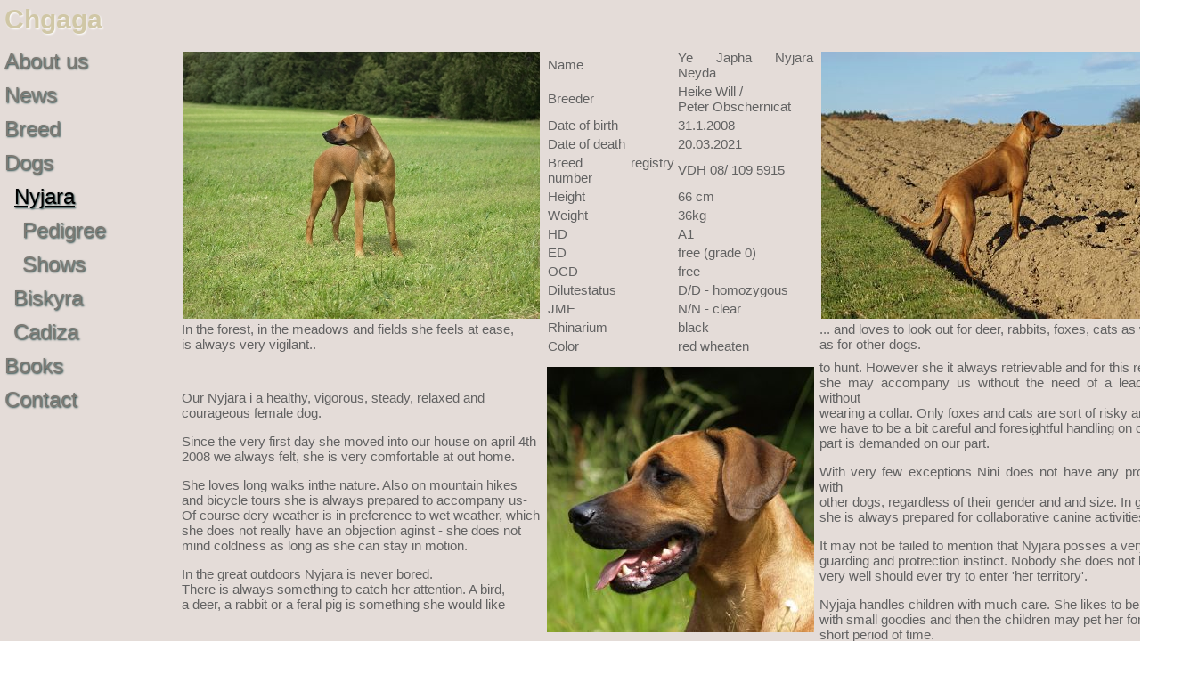

--- FILE ---
content_type: text/html;charset=UTF-8
request_url: https://www.chgaga.de/hp/home/dogs/nyjara;jsessionid=D29D42BE5CFE7283A36965FF9CC3A27A
body_size: 2685
content:
<!DOCTYPE html PUBLIC "-//W3C//DTD XHTML 1.0 Strict//EN" "http://www.w3.org/TR/xhtml1/DTD/xhtml1-strict.dtd"><!--
Description: chgaga.de - V1.1
--><html xmlns="http://www.w3.org/1999/xhtml"><head><meta content="Apache Tapestry Framework (version 5.3.8)" name="generator"/><meta content="index, follow" name="robots"/><meta content="Informationen zum DZRR VDH FCI Rhodesian Ridgeback Kennel Chgaga Kirchseeon bei München in Bayern Germany Bavaria Munich Zucht Welpen Züchter Breeder" name="description"/><meta content="2013-12-14T12:54:22+01:00" name="date"/><meta content="Gustav Spellauge" name="author"/><meta content="Gustav Spellauge" name="publisher"/><meta content="de" name="country"/><meta content="no-cache" name="pragma"/><meta content="2011-2013 Chgaga" name="copyright"/><meta content="text/html; charset=utf-8" http-equiv="content-type"/><meta content="36000" http-equiv="refresh"/><link href="/hp/favicon.ico" type="image/x-icon" rel="shortcut icon"/><title>Rhodesian Ridgeback Kennel  | Nyjara  | Chgaga</title><link type="text/css" rel="stylesheet" href="/hp/assets/V-2.2/core/default.css"/><link type="text/css" rel="stylesheet" href="/hp/assets/V-2.2/jquery/themes/ui-lightness/jquery-ui-1.8.15.custom.css"/><link type="text/css" rel="stylesheet" href="/hp/assets/V-2.2/ctx/layout/layout.css"/><link type="text/css" rel="stylesheet" href="/hp/assets/V-2.2/ctx/layout/msie.css"/></head><body><div id="root"><!-- start header --><div id="header"><div id="logo"><h1><a href="/hp/">Chgaga</a></h1></div></div><!-- end header --><!-- start page --><div id="page"><!-- start content --><p align="center"></p><table cellspacing="0" border="0" class="menuetree" id="menuetreeitems"><tr><td class="TreeLevel-0"><a href="/hp/home/aboutus;jsessionid=B8882582DDF5815075EFE6AE06B84F83">About us</a></td></tr><tr><td class="TreeLevel-0"><a href="/hp/home/news;jsessionid=B8882582DDF5815075EFE6AE06B84F83">News</a></td></tr><tr><td class="TreeLevel-0"><a href="/hp/home/breed;jsessionid=B8882582DDF5815075EFE6AE06B84F83">Breed</a></td></tr><tr><td class="TreeLevel-0"><a href="/hp/home/dogs;jsessionid=B8882582DDF5815075EFE6AE06B84F83">Dogs</a></td></tr><tr><td class="TreeLevel-1-active"><a href="/hp/home/dogs/nyjara;jsessionid=B8882582DDF5815075EFE6AE06B84F83">Nyjara</a></td></tr><tr><td class="TreeLevel-2"><a href="/hp/home/dogs/nyjara/pedigree;jsessionid=B8882582DDF5815075EFE6AE06B84F83">Pedigree</a></td></tr><tr><td class="TreeLevel-2"><a href="/hp/home/dogs/nyjara/shows;jsessionid=B8882582DDF5815075EFE6AE06B84F83">Shows</a></td></tr><tr><td class="TreeLevel-1"><a href="/hp/home/dogs/biskyra;jsessionid=B8882582DDF5815075EFE6AE06B84F83">Biskyra  </a></td></tr><tr><td class="TreeLevel-1"><a href="/hp/home/dogs/cadiza;jsessionid=B8882582DDF5815075EFE6AE06B84F83">Cadiza  </a></td></tr><tr><td class="TreeLevel-0"><a href="/hp/home/books;jsessionid=B8882582DDF5815075EFE6AE06B84F83">Books</a></td></tr><tr><td class="TreeLevel-0"><a href="/hp/home/contact;jsessionid=B8882582DDF5815075EFE6AE06B84F83">Contact </a></td></tr></table><div id="usrcontent"><table><tr><td><img hspace="2px" src="/hp/images/Nyjara/Nini-2009-06-11-1.JPG"/><br/>
In the forest, in the meadows and fields she feels at ease,<br/>is always very vigilant..
</td><td><table><tr><td>Name</td><td>Ye Japha Nyjara Neyda</td></tr><tr><td>Breeder</td><td>Heike Will /<br/>Peter Obschernicat</td></tr><tr><td>Date of birth</td><td>31.1.2008</td></tr><tr><td>Date of death</td><td>20.03.2021</td></tr><tr><td>Breed registry number</td><td>VDH 08/ 109 5915</td></tr><tr><td>Height</td><td>66 cm</td></tr><tr><td>Weight</td><td>36kg</td></tr><tr><td>HD</td><td>A1</td></tr><tr><td>ED</td><td>free (grade 0)</td></tr><tr><td>OCD</td><td>free</td></tr><tr><td>Dilutestatus</td><td>D/D - homozygous</td></tr><tr><td>JME</td><td>N/N - clear</td></tr><tr><td>Rhinarium</td><td>black</td></tr><tr><td>Color</td><td>red wheaten</td></tr></table></td><td><img hspace="2px" src="/hp/images/Nyjara/SG310422.JPG"/><br/>
... and loves to look out for deer, rabbits, foxes, cats as well<br/>as for other dogs.
</td></tr><tr><td>Our Nyjara i a healthy, vigorous, steady, relaxed and<br/>courageous female dog.
<p></p>Since the very first day she moved into our house on april 4th<br/>
2008 we always felt, she is very comfortable at out home.<br/><p></p>She loves long walks inthe nature. Also on mountain hikes<br/>
and bicycle tours she is always prepared to accompany us-<br/>
Of course dery weather is in preference to wet weather, which<br/>
she does not really have an objection aginst - she does not<br/>
mind coldness as long as she can stay in motion.<br/><p></p>In the great outdoors Nyjara is never bored.<br/>
There is always something to catch her attention. A bird,<br/>
a deer, a rabbit or a feral pig is something she would like<br/></td><td><img hspace="2px" src="/hp/images/Nyjara/SG060217-kopf.JPG"/></td><td>to hunt. However she it always retrievable and for this reason<br/>
she may accompany us without the need of a leach and without<br/>
wearing a collar. Only foxes and cats are sort of risky and<br/>
we have to be a bit careful and foresightful handling on our<br/>
part is demanded on our part.
<p></p>With very few exceptions Nini does not have any problems with<br/>
other dogs, regardless of their gender and and size. In general<br/>
she is always prepared for collaborative canine activities.
<p></p>It may not be failed to mention that Nyjara posses a very good<br/>
guarding and protrection instinct. Nobody she does not know<br/>
very well should ever try to enter 'her territory'.
<p></p>Nyjaja handles children with much care. She likes to be fed<br/>
with small goodies and then the children may pet her for a<br/>
short period of time.
</td></tr><tr><td><img hspace="2px" src="/hp/images/Nyjara/SG140009.JPG"/></td><td><img hspace="2px" src="/hp/images/Nyjara/SG170736-heli.JPG"/></td><td><img hspace="2px" src="/hp/images/Nyjara/SG150907.JPG"/></td></tr><tr><td>Neither children ...</td><td>... nor large, noisy machines, approaching<br/>
with high speed, can confuse Nini ...
</td><td>... rather fresh new snow can ruffle her.</td></tr><tr><th colspan="3"><center>Our Nyjara has gone. She has always given us a lot of joy.<br/>
Nini, we miss you!</center></th></tr></table></div><!-- end content --><br style="clear: both;"/></div><!-- end page --><!-- start footer --><div id="minheight"></div><div id="footer"><table align="left" border="0" cellspacing="0" cellpadding="0"><tr><td><a target="_blank" href="http://www.fci.be"><img border="1" src="/hp/images/fci.gif"/></a></td><td><a target="_blank" href="http://www.vdh.de"><img border="1" src="/hp/images/vdh-n.gif"/></a></td><td><a target="_blank" href="http://www.dzrr.de"><img border="1" src="/hp/images/dzrr.jpg"/></a></td><td><a target="_blank" href="http://www.gzsdw.de/"><img border="1" src="/hp/images/gzsdw.png"/></a></td></tr></table><table align="right" border="0" cellspacing="10" cellpadding="10"><tr><td></td><td><a href="/hp/datenschutz;jsessionid=B8882582DDF5815075EFE6AE06B84F83">Datenschutzerklärung</a></td><td><a href="/hp/impressum;jsessionid=B8882582DDF5815075EFE6AE06B84F83">Impressum</a></td><td><a href="/hp/;jsessionid=B8882582DDF5815075EFE6AE06B84F83">©2011-2025 chgaga.de</a></td></tr></table></div><!-- end footer --></div></body></html>

--- FILE ---
content_type: text/css
request_url: https://www.chgaga.de/hp/assets/V-2.2/ctx/layout/layout.css
body_size: 1970
content:
/*
2DO: identify and extract ie specific parts
*/

html, body {
	width:100%;
	height:100%;
	margin: 0;
    padding: 0;
    text-align: justify;
    font: 15px Arial, Helvetica, sans-serif;
    color: #626262;
/*    color: #0; */
}

a {
    text-decoration: underline;
    color: #626262;
		padding: 0 0px;
/*		color: #777777; */
/*		color: #111111; */
/*		color: brown; */
}

a:hover {
/*  text-decoration: underline; */
/*	color:  green;	*/
	color: #111;
}

div#root {
	position:relative;
	width:100%;
	height:auto !important;
	min-height:100%;
	height:100%;
	margin:0px auto -30px;
    background: #e4dcd8;  url( images/img08.gif ) repeat-x;
}

div#header {
		text-shadow: white 1px 1px 2px;	
	
/*	position: fixed; */
  font-family: Verdana, Arial, Helvetica, sans-serif;				
}

#logo h1, #logo p {
/*		position: fixed; */
    float: left;
    margin: 4px;
    padding: 1px; /*0px 0 0 40px;*/
		text-transform: none;
}

#logo a:hover {
    color: #FFFFFF;
}

#logo p {
    margin: 0;
    padding: 14px 0 0 4px;
    line-height: normal;
    font-family: Verdana, Arial, Helvetica, sans-serif;
    font-size: 14px;
}

#logo a {
    text-decoration: none;
    color: #D0C7A6;
}

/* topmenu */

#topmenu {
/*	position: fixed; */
	right: 100px;
}


#topmenu ul {
    margin: 0px;
    padding: 0px;
    float: right;
    list-style: none;
}

#topmenu li {
    display: block;
    float: left; 
    height: 42px;
}

#topmenu a {    
    display: block; 
    padding: 8px 20px 0px 20px;
    text-decoration: none;
    text-align: center;
    text-transform: none;

		font-family: Verdana, Arial, Helvetica, sans-serif;
    font-weight: normal;
    font-size: 24px;
    color: #CEC5A4;
}

#topmenu .last {
    margin-right: 20px;
}

#topmenu a:hover {
    color: #FFFFFF;
}

#topmenu .current_page_item A {
  text-decoration: underline;
  color: #FFFFFF;
}

#topmenu .current_page_item a {
}

/* end topmenu */

/* Page */
/*
#page {
	padding: 35px 0px 0px 10px;
}
*/
#page {
	padding: 35px 0px 0px 10px; 
}


/* Content */
div#content {
	padding: 5px;
}

div#usrcontent {
/*	margin-top: 50px; */
	margin-bottom: 20px;
	margin-left: 15%;
/*	float: left;
	width: 85%; */
/*	text-align: center; */
}

div#content {
	padding: 10px;
	margin-top: 10px;
	margin-right: 10px;
	margin-bottom: 50px;
  margin-left: 10px;
  float: left;
  width: 85%;
}

table.center {margin-left:auto; margin-right:auto;}

table.menuetree {	
	position: fixed; 
	left: 5px;
}

th.gblh { 
/*	background-image: url( images/bbgrounnd.png ); */
}

table#comment {
	border-spacing:0;
}

table#shows {
	font-size: 22px;
	color: black;
}

table#shows td,th{
	font-size: 22px;
}

table#shows th{
	text-align: center;
}

table#wurfprotokoll th{
	text-align: left;
}

table#wurfprotokoll td{
	text-align: right;
}

table#pedigree {
	text-align: center;
	border-spacing: 6px;
	width: 100%;
}

table#guestbook {
	text-align: left;
	border-spacing: 6px;
	color: black;
}
table#comment {
	text-align: left;
	border-spacing: 10px;
	color: black;
}

table#contact {
	font-size: 22px;
	text-align: left;
	border-spacing: 6px;
/*	width: 100%; */
}

table#Wurfplanung {
	font-size: 22px;
	align: left;
	border-spacing: 20px;
	width: 70%;
}

table#WurfplanungFotos {
	border: 1px;
	font-size: 15px;
	vertical-align:top;
	text-align: center; 
	border-spacing: 5px;
	width: 100%;
	height: 100%;
}

table#News {
	border: 1px;
	font-size: 20px;
	vertical-align:top;
	text-align: left; 
	border-spacing: 15px;
	width: 66%;
	height: 100%;
}


table#News td, th {
	vertical-align:top;
}


table#News td {
	font-size: 20px;
	font-weight: bold;
	vertical-align:top;
}

table#Protokolldetail {
	border: 1px;
	font-size: 20px;
	vertical-align:top;
	text-align: left; 
	border-spacing: 15px;
	width: 80%;
	height: 100%;
}


table#Protokolldetail td, th {
	vertical-align:top;
}

table#Protokolldetail td {
	font-size: 20px;
	font-weight: bold;
	vertical-align:top;
}

/*
table#shows {
	text-align: center;
}
*/

div#leftmenu {
	left:0px;
	top: 0px;
	margin-top:50px;
	padding: 0px;
	float: left;
}


div#leftmenu ul {
	margin:5px;
	padding:0px;
	list-style-type:none;
}

#leftmenu a {    
  text-decoration: none;
  text-align: left;
  text-transform: none;

	font-family: Verdana, Arial, Helvetica, sans-serif;
  font-weight: normal;
  font-size: 24px;
	color: #7d7a74;
}
div#leftmenu ul li a:link,
div#leftmenu ul li a:active,
div#leftmenu ul li a:visited {
/*	width:150px; */
	margin:0;
	padding:5px 5px 5px 15px;
	display:block;
}

div#leftmenu th a:hover {
  color: #000000;
}

#leftmenu .current_page_item A {
    text-decoration: underline;
		color: #000000;
}

div#content {
	padding: 5px;
}


div#minheight {
	height:36px;
	clear:both;
}

/* xs-counter */

#xscounter {
	position: absolute; 
    padding: 0px 2px 2px 20px;
/*	background: #757575 url( images/img08.gif ) repeat-x;*/
	bottom: 85px; /*!important;*/
	margin:0px auto 0px;
	right: 0px;
	left: 0px;
	margin: 0px auto;
}

/* Footer */
#footer {
	position: absolute;
    padding: 0px 2px 2px 20px;
	background: #757575 url( images/img08.gif ) repeat-x;
	bottom:0px; /*!important;*/
	margin:0px auto -40px;
	right: 0px;
	left: 0px;
	margin: 5px auto;
}

#footer p {
    margin-bottom: 1em;
    text-align: center;
    line-height: normal;
    font-size: .9em;
    color: #BABABA;
}

#footer a {
    padding: 0 20px;
    text-decoration: none;
		color: #777777;
}

#footer a:hover {
		color: #222222;
}

#footer .rss {
    background: url( images/img18.gif ) no-repeat left center;
}

#footer .xhtml {
    background: url( images/img19.gif ) no-repeat left center;
}

#footer .css {
    background: url( images/img20.gif ) no-repeat left center;
}

#footer .legal a {
    padding: 0;
}

input, textarea {
	font-size: 20px;
	margin-top:0px;
	margin-bottom:0px;
	background: none;
}

input[readonly], textarea[readonly] {
	font-size: 20px;
	color: black !important;
  cursor: default;
  border: 0;
  overflow: auto;
/*  background-color: none; threedface !important;*/
}

img#captcha {	
	margin-top:10px;
	margin-bottom:-10px;	
}

#captchaimage {
	margin-top:0px;
	margin-bottom:0px;	
	margin-left:0px;	
/*	font-size: 20px;	*/
}

#MenueTree {
	margin-top: 10px;
	margin-bottom: 10px;

}

#menuetreeitems {
	text-shadow: darkslategrey 1px 1px 2px;
/*	position: fixed;	*/
	float: left;
	width: 15%;
}

#menuetreeitems  td.TreeLevel-0 {
	color: #7d7a74;
  padding-left:0px;
}

#menuetreeitems td.TreeLevel-1 {
	color: #7d7a74;
  padding-left:10px;
}

#menuetreeitems td.TreeLevel-2 {
	color: #7d7a74;
  padding-left:20px;
}

#menuetreeitems td.TreeLevel-3 {
	color: #7d7a74;
  padding-left:30px;
}

#menuetreeitems td.TreeLevel-4 {
	color: #7d7a74;
  padding-left:40px;
}

#menuetreeitems  td.TreeLevel-0-active a {
  color: #000000;
  text-decoration: underline;
	padding-left:0px;
}

#menuetreeitems td.TreeLevel-1-active a {
  color: #000000;
  text-decoration: underline;
	padding-left:10px;
}

#menuetreeitems td.TreeLevel-2-active a {
  color: #000000;
  text-decoration: underline;
	padding-left:20px;
}

#menuetreeitems td.TreeLevel-3-active a {
  color: #000000;
  text-decoration: underline;
	padding-left:30px;
}

#menuetreeitems td.TreeLevel-4-active a {
  color: #000000;
  text-decoration: underline;
	padding-left: 40px;
}


#menuetreeitems td {
  text-align: left;
}

#menuetreeitems td a {
    color: #7d7a74;
    text-decoration: none;
}
#menuetreeitems td a:hover {
    color: #000000;
    text-decoration: underline;
}

#menuetreeitems td {
	padding-right: 10px;
	padding-top: 5px;
	padding-bottom: 5px;
	font-size: 24px;		
}

div#WurfIntro {
	font-size: 22px;
	align: left;
	border-spacing: 20px;
	width: 70%;	
}

table#wurfprotokoll {
	border-width: 3px;
	border-spacing: 2px;
	color: black;
}
table#wurfprotokoll td, table#wurfprotokoll th {
	font-size: 15px;
}

table#aWurfGalleries  {
	border-width: 3px;
	border-spacing: 5px;
	text-align: center;
}

table#aWurfGalleries th {
	text-align: center;
	font-size: 14px;
}


--- FILE ---
content_type: text/css
request_url: https://www.chgaga.de/hp/assets/V-2.2/ctx/layout/msie.css
body_size: 89
content:
html, body {
    background: #FFFFFF url( images/img01.jpg ) repeat-x;
}